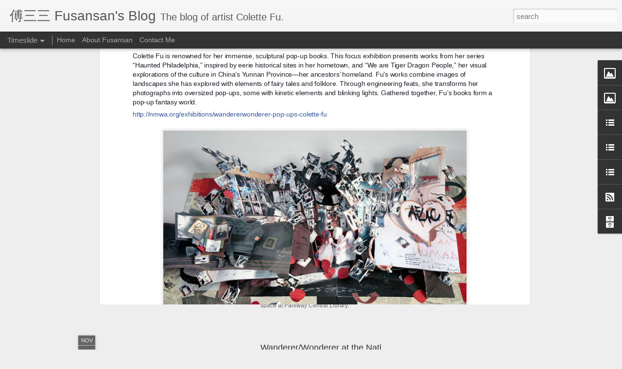

--- FILE ---
content_type: text/javascript; charset=UTF-8
request_url: http://blog.colettefu.com/?v=0&action=initial&widgetId=LinkList2&responseType=js&xssi_token=AOuZoY7vfxbsPgYBviasn7rNXIdGSCxl1g%3A1769007679975
body_size: 249
content:
try {
_WidgetManager._HandleControllerResult('LinkList2', 'initial',{'title': '\u4e91\u5357 Yunnan Photos', 'sorting': 'none', 'shownum': 1, 'links': [{'name': 'http://tinyurl.com/28oufld', 'target': 'http://tinyurl.com/28oufld'}]});
} catch (e) {
  if (typeof log != 'undefined') {
    log('HandleControllerResult failed: ' + e);
  }
}


--- FILE ---
content_type: text/javascript; charset=UTF-8
request_url: http://blog.colettefu.com/?v=0&action=initial&widgetId=Image1&responseType=js&xssi_token=AOuZoY7vfxbsPgYBviasn7rNXIdGSCxl1g%3A1769007679975
body_size: 450
content:
try {
_WidgetManager._HandleControllerResult('Image1', 'initial',{'title': 'Commercial Work', 'width': 220, 'height': 172, 'sourceUrl': 'https://blogger.googleusercontent.com/img/b/R29vZ2xl/AVvXsEhkSW0KIW3HWvU8NjaFzpts-njifilBuOVcB4Lex3K_-wqjspOsxaHaQWtye6BErd8f8yDY2rslHlil2LSqslRTECD5t8G3pBHNI8x8cnlR5JMWbUqXphxi1TEVSTWMHS6xztgSK6hul8bc/s220/shalimar2.jpg', 'caption': '', 'link': 'http://www.colettefu.com/commercial-workcommissions/', 'shrinkToFit': false, 'sectionWidth': 220});
} catch (e) {
  if (typeof log != 'undefined') {
    log('HandleControllerResult failed: ' + e);
  }
}


--- FILE ---
content_type: text/javascript; charset=UTF-8
request_url: http://blog.colettefu.com/?v=0&action=initial&widgetId=Image2&responseType=js&xssi_token=AOuZoY7vfxbsPgYBviasn7rNXIdGSCxl1g%3A1769007679975
body_size: 463
content:
try {
_WidgetManager._HandleControllerResult('Image2', 'initial',{'title': 'Personal Work', 'width': 220, 'height': 172, 'sourceUrl': 'https://blogger.googleusercontent.com/img/b/R29vZ2xl/AVvXsEjjDR-4NtnGGWcSBcw23xg02N6iZbX8Ggmn8NhHPnQhx6RaXIIOUOYen485kX5zimwLwBMj7gkaw5QNUrizfWKhiECuSLzLrTC_AMVQGlbLqxuQG_szQC6mBgFAyfjn31owQzNcbLHTD3ag/s220/3_vmfa.jpg', 'caption': '', 'link': 'http://www.colettefu.com/personal-work2/we-are-tiger-dragon-people/', 'shrinkToFit': false, 'sectionWidth': 220});
} catch (e) {
  if (typeof log != 'undefined') {
    log('HandleControllerResult failed: ' + e);
  }
}


--- FILE ---
content_type: text/javascript; charset=UTF-8
request_url: http://blog.colettefu.com/?v=0&action=initial&widgetId=BlogArchive1&responseType=js&xssi_token=AOuZoY7vfxbsPgYBviasn7rNXIdGSCxl1g%3A1769007679975
body_size: 1823
content:
try {
_WidgetManager._HandleControllerResult('BlogArchive1', 'initial',{'url': 'http://blog.colettefu.com/search?updated-min\x3d1969-12-31T16:00:00-08:00\x26updated-max\x3d292278994-08-17T07:12:55Z\x26max-results\x3d50', 'name': 'All Posts', 'expclass': 'expanded', 'toggleId': 'ALL-0', 'post-count': 215, 'data': [{'url': 'http://blog.colettefu.com/2021/', 'name': '2021', 'expclass': 'expanded', 'toggleId': 'YEARLY-1609488000000', 'post-count': 1, 'data': [{'url': 'http://blog.colettefu.com/2021/01/', 'name': 'January', 'expclass': 'expanded', 'toggleId': 'MONTHLY-1609488000000', 'post-count': 1, 'posts': [{'title': 'Year of the Metal Ox Pop-up Card Workshop', 'url': 'http://blog.colettefu.com/2021/01/year-of-metal-ox-pop-up-card-workshop.html'}]}]}, {'url': 'http://blog.colettefu.com/2020/', 'name': '2020', 'expclass': 'collapsed', 'toggleId': 'YEARLY-1577865600000', 'post-count': 2, 'data': [{'url': 'http://blog.colettefu.com/2020/12/', 'name': 'December', 'expclass': 'collapsed', 'toggleId': 'MONTHLY-1606809600000', 'post-count': 2}]}, {'url': 'http://blog.colettefu.com/2019/', 'name': '2019', 'expclass': 'collapsed', 'toggleId': 'YEARLY-1546329600000', 'post-count': 3, 'data': [{'url': 'http://blog.colettefu.com/2019/06/', 'name': 'June', 'expclass': 'collapsed', 'toggleId': 'MONTHLY-1559372400000', 'post-count': 1}, {'url': 'http://blog.colettefu.com/2019/05/', 'name': 'May', 'expclass': 'collapsed', 'toggleId': 'MONTHLY-1556694000000', 'post-count': 1}, {'url': 'http://blog.colettefu.com/2019/04/', 'name': 'April', 'expclass': 'collapsed', 'toggleId': 'MONTHLY-1554102000000', 'post-count': 1}]}, {'url': 'http://blog.colettefu.com/2018/', 'name': '2018', 'expclass': 'collapsed', 'toggleId': 'YEARLY-1514793600000', 'post-count': 5, 'data': [{'url': 'http://blog.colettefu.com/2018/11/', 'name': 'November', 'expclass': 'collapsed', 'toggleId': 'MONTHLY-1541055600000', 'post-count': 1}, {'url': 'http://blog.colettefu.com/2018/10/', 'name': 'October', 'expclass': 'collapsed', 'toggleId': 'MONTHLY-1538377200000', 'post-count': 1}, {'url': 'http://blog.colettefu.com/2018/06/', 'name': 'June', 'expclass': 'collapsed', 'toggleId': 'MONTHLY-1527836400000', 'post-count': 1}, {'url': 'http://blog.colettefu.com/2018/04/', 'name': 'April', 'expclass': 'collapsed', 'toggleId': 'MONTHLY-1522566000000', 'post-count': 1}, {'url': 'http://blog.colettefu.com/2018/01/', 'name': 'January', 'expclass': 'collapsed', 'toggleId': 'MONTHLY-1514793600000', 'post-count': 1}]}, {'url': 'http://blog.colettefu.com/2017/', 'name': '2017', 'expclass': 'collapsed', 'toggleId': 'YEARLY-1483257600000', 'post-count': 8, 'data': [{'url': 'http://blog.colettefu.com/2017/09/', 'name': 'September', 'expclass': 'collapsed', 'toggleId': 'MONTHLY-1504249200000', 'post-count': 1}, {'url': 'http://blog.colettefu.com/2017/08/', 'name': 'August', 'expclass': 'collapsed', 'toggleId': 'MONTHLY-1501570800000', 'post-count': 1}, {'url': 'http://blog.colettefu.com/2017/07/', 'name': 'July', 'expclass': 'collapsed', 'toggleId': 'MONTHLY-1498892400000', 'post-count': 3}, {'url': 'http://blog.colettefu.com/2017/06/', 'name': 'June', 'expclass': 'collapsed', 'toggleId': 'MONTHLY-1496300400000', 'post-count': 1}, {'url': 'http://blog.colettefu.com/2017/03/', 'name': 'March', 'expclass': 'collapsed', 'toggleId': 'MONTHLY-1488355200000', 'post-count': 1}, {'url': 'http://blog.colettefu.com/2017/01/', 'name': 'January', 'expclass': 'collapsed', 'toggleId': 'MONTHLY-1483257600000', 'post-count': 1}]}, {'url': 'http://blog.colettefu.com/2016/', 'name': '2016', 'expclass': 'collapsed', 'toggleId': 'YEARLY-1451635200000', 'post-count': 17, 'data': [{'url': 'http://blog.colettefu.com/2016/12/', 'name': 'December', 'expclass': 'collapsed', 'toggleId': 'MONTHLY-1480579200000', 'post-count': 1}, {'url': 'http://blog.colettefu.com/2016/11/', 'name': 'November', 'expclass': 'collapsed', 'toggleId': 'MONTHLY-1477983600000', 'post-count': 1}, {'url': 'http://blog.colettefu.com/2016/10/', 'name': 'October', 'expclass': 'collapsed', 'toggleId': 'MONTHLY-1475305200000', 'post-count': 1}, {'url': 'http://blog.colettefu.com/2016/09/', 'name': 'September', 'expclass': 'collapsed', 'toggleId': 'MONTHLY-1472713200000', 'post-count': 1}, {'url': 'http://blog.colettefu.com/2016/08/', 'name': 'August', 'expclass': 'collapsed', 'toggleId': 'MONTHLY-1470034800000', 'post-count': 1}, {'url': 'http://blog.colettefu.com/2016/07/', 'name': 'July', 'expclass': 'collapsed', 'toggleId': 'MONTHLY-1467356400000', 'post-count': 2}, {'url': 'http://blog.colettefu.com/2016/06/', 'name': 'June', 'expclass': 'collapsed', 'toggleId': 'MONTHLY-1464764400000', 'post-count': 2}, {'url': 'http://blog.colettefu.com/2016/05/', 'name': 'May', 'expclass': 'collapsed', 'toggleId': 'MONTHLY-1462086000000', 'post-count': 3}, {'url': 'http://blog.colettefu.com/2016/04/', 'name': 'April', 'expclass': 'collapsed', 'toggleId': 'MONTHLY-1459494000000', 'post-count': 2}, {'url': 'http://blog.colettefu.com/2016/03/', 'name': 'March', 'expclass': 'collapsed', 'toggleId': 'MONTHLY-1456819200000', 'post-count': 1}, {'url': 'http://blog.colettefu.com/2016/02/', 'name': 'February', 'expclass': 'collapsed', 'toggleId': 'MONTHLY-1454313600000', 'post-count': 2}]}, {'url': 'http://blog.colettefu.com/2015/', 'name': '2015', 'expclass': 'collapsed', 'toggleId': 'YEARLY-1420099200000', 'post-count': 10, 'data': [{'url': 'http://blog.colettefu.com/2015/09/', 'name': 'September', 'expclass': 'collapsed', 'toggleId': 'MONTHLY-1441090800000', 'post-count': 1}, {'url': 'http://blog.colettefu.com/2015/08/', 'name': 'August', 'expclass': 'collapsed', 'toggleId': 'MONTHLY-1438412400000', 'post-count': 1}, {'url': 'http://blog.colettefu.com/2015/07/', 'name': 'July', 'expclass': 'collapsed', 'toggleId': 'MONTHLY-1435734000000', 'post-count': 2}, {'url': 'http://blog.colettefu.com/2015/06/', 'name': 'June', 'expclass': 'collapsed', 'toggleId': 'MONTHLY-1433142000000', 'post-count': 1}, {'url': 'http://blog.colettefu.com/2015/05/', 'name': 'May', 'expclass': 'collapsed', 'toggleId': 'MONTHLY-1430463600000', 'post-count': 1}, {'url': 'http://blog.colettefu.com/2015/04/', 'name': 'April', 'expclass': 'collapsed', 'toggleId': 'MONTHLY-1427871600000', 'post-count': 1}, {'url': 'http://blog.colettefu.com/2015/03/', 'name': 'March', 'expclass': 'collapsed', 'toggleId': 'MONTHLY-1425196800000', 'post-count': 2}, {'url': 'http://blog.colettefu.com/2015/01/', 'name': 'January', 'expclass': 'collapsed', 'toggleId': 'MONTHLY-1420099200000', 'post-count': 1}]}, {'url': 'http://blog.colettefu.com/2014/', 'name': '2014', 'expclass': 'collapsed', 'toggleId': 'YEARLY-1388563200000', 'post-count': 26, 'data': [{'url': 'http://blog.colettefu.com/2014/12/', 'name': 'December', 'expclass': 'collapsed', 'toggleId': 'MONTHLY-1417420800000', 'post-count': 2}, {'url': 'http://blog.colettefu.com/2014/11/', 'name': 'November', 'expclass': 'collapsed', 'toggleId': 'MONTHLY-1414825200000', 'post-count': 5}, {'url': 'http://blog.colettefu.com/2014/10/', 'name': 'October', 'expclass': 'collapsed', 'toggleId': 'MONTHLY-1412146800000', 'post-count': 3}, {'url': 'http://blog.colettefu.com/2014/07/', 'name': 'July', 'expclass': 'collapsed', 'toggleId': 'MONTHLY-1404198000000', 'post-count': 2}, {'url': 'http://blog.colettefu.com/2014/06/', 'name': 'June', 'expclass': 'collapsed', 'toggleId': 'MONTHLY-1401606000000', 'post-count': 4}, {'url': 'http://blog.colettefu.com/2014/05/', 'name': 'May', 'expclass': 'collapsed', 'toggleId': 'MONTHLY-1398927600000', 'post-count': 2}, {'url': 'http://blog.colettefu.com/2014/04/', 'name': 'April', 'expclass': 'collapsed', 'toggleId': 'MONTHLY-1396335600000', 'post-count': 3}, {'url': 'http://blog.colettefu.com/2014/03/', 'name': 'March', 'expclass': 'collapsed', 'toggleId': 'MONTHLY-1393660800000', 'post-count': 3}, {'url': 'http://blog.colettefu.com/2014/01/', 'name': 'January', 'expclass': 'collapsed', 'toggleId': 'MONTHLY-1388563200000', 'post-count': 2}]}, {'url': 'http://blog.colettefu.com/2013/', 'name': '2013', 'expclass': 'collapsed', 'toggleId': 'YEARLY-1357027200000', 'post-count': 21, 'data': [{'url': 'http://blog.colettefu.com/2013/12/', 'name': 'December', 'expclass': 'collapsed', 'toggleId': 'MONTHLY-1385884800000', 'post-count': 2}, {'url': 'http://blog.colettefu.com/2013/11/', 'name': 'November', 'expclass': 'collapsed', 'toggleId': 'MONTHLY-1383289200000', 'post-count': 2}, {'url': 'http://blog.colettefu.com/2013/09/', 'name': 'September', 'expclass': 'collapsed', 'toggleId': 'MONTHLY-1378018800000', 'post-count': 2}, {'url': 'http://blog.colettefu.com/2013/08/', 'name': 'August', 'expclass': 'collapsed', 'toggleId': 'MONTHLY-1375340400000', 'post-count': 1}, {'url': 'http://blog.colettefu.com/2013/07/', 'name': 'July', 'expclass': 'collapsed', 'toggleId': 'MONTHLY-1372662000000', 'post-count': 1}, {'url': 'http://blog.colettefu.com/2013/05/', 'name': 'May', 'expclass': 'collapsed', 'toggleId': 'MONTHLY-1367391600000', 'post-count': 2}, {'url': 'http://blog.colettefu.com/2013/03/', 'name': 'March', 'expclass': 'collapsed', 'toggleId': 'MONTHLY-1362124800000', 'post-count': 4}, {'url': 'http://blog.colettefu.com/2013/02/', 'name': 'February', 'expclass': 'collapsed', 'toggleId': 'MONTHLY-1359705600000', 'post-count': 3}, {'url': 'http://blog.colettefu.com/2013/01/', 'name': 'January', 'expclass': 'collapsed', 'toggleId': 'MONTHLY-1357027200000', 'post-count': 4}]}, {'url': 'http://blog.colettefu.com/2012/', 'name': '2012', 'expclass': 'collapsed', 'toggleId': 'YEARLY-1325404800000', 'post-count': 36, 'data': [{'url': 'http://blog.colettefu.com/2012/12/', 'name': 'December', 'expclass': 'collapsed', 'toggleId': 'MONTHLY-1354348800000', 'post-count': 6}, {'url': 'http://blog.colettefu.com/2012/11/', 'name': 'November', 'expclass': 'collapsed', 'toggleId': 'MONTHLY-1351753200000', 'post-count': 2}, {'url': 'http://blog.colettefu.com/2012/10/', 'name': 'October', 'expclass': 'collapsed', 'toggleId': 'MONTHLY-1349074800000', 'post-count': 4}, {'url': 'http://blog.colettefu.com/2012/09/', 'name': 'September', 'expclass': 'collapsed', 'toggleId': 'MONTHLY-1346482800000', 'post-count': 3}, {'url': 'http://blog.colettefu.com/2012/08/', 'name': 'August', 'expclass': 'collapsed', 'toggleId': 'MONTHLY-1343804400000', 'post-count': 1}, {'url': 'http://blog.colettefu.com/2012/07/', 'name': 'July', 'expclass': 'collapsed', 'toggleId': 'MONTHLY-1341126000000', 'post-count': 5}, {'url': 'http://blog.colettefu.com/2012/06/', 'name': 'June', 'expclass': 'collapsed', 'toggleId': 'MONTHLY-1338534000000', 'post-count': 2}, {'url': 'http://blog.colettefu.com/2012/05/', 'name': 'May', 'expclass': 'collapsed', 'toggleId': 'MONTHLY-1335855600000', 'post-count': 1}, {'url': 'http://blog.colettefu.com/2012/04/', 'name': 'April', 'expclass': 'collapsed', 'toggleId': 'MONTHLY-1333263600000', 'post-count': 4}, {'url': 'http://blog.colettefu.com/2012/03/', 'name': 'March', 'expclass': 'collapsed', 'toggleId': 'MONTHLY-1330588800000', 'post-count': 4}, {'url': 'http://blog.colettefu.com/2012/02/', 'name': 'February', 'expclass': 'collapsed', 'toggleId': 'MONTHLY-1328083200000', 'post-count': 2}, {'url': 'http://blog.colettefu.com/2012/01/', 'name': 'January', 'expclass': 'collapsed', 'toggleId': 'MONTHLY-1325404800000', 'post-count': 2}]}, {'url': 'http://blog.colettefu.com/2011/', 'name': '2011', 'expclass': 'collapsed', 'toggleId': 'YEARLY-1293868800000', 'post-count': 20, 'data': [{'url': 'http://blog.colettefu.com/2011/12/', 'name': 'December', 'expclass': 'collapsed', 'toggleId': 'MONTHLY-1322726400000', 'post-count': 3}, {'url': 'http://blog.colettefu.com/2011/11/', 'name': 'November', 'expclass': 'collapsed', 'toggleId': 'MONTHLY-1320130800000', 'post-count': 3}, {'url': 'http://blog.colettefu.com/2011/10/', 'name': 'October', 'expclass': 'collapsed', 'toggleId': 'MONTHLY-1317452400000', 'post-count': 5}, {'url': 'http://blog.colettefu.com/2011/09/', 'name': 'September', 'expclass': 'collapsed', 'toggleId': 'MONTHLY-1314860400000', 'post-count': 1}, {'url': 'http://blog.colettefu.com/2011/08/', 'name': 'August', 'expclass': 'collapsed', 'toggleId': 'MONTHLY-1312182000000', 'post-count': 1}, {'url': 'http://blog.colettefu.com/2011/07/', 'name': 'July', 'expclass': 'collapsed', 'toggleId': 'MONTHLY-1309503600000', 'post-count': 1}, {'url': 'http://blog.colettefu.com/2011/06/', 'name': 'June', 'expclass': 'collapsed', 'toggleId': 'MONTHLY-1306911600000', 'post-count': 1}, {'url': 'http://blog.colettefu.com/2011/03/', 'name': 'March', 'expclass': 'collapsed', 'toggleId': 'MONTHLY-1298966400000', 'post-count': 3}, {'url': 'http://blog.colettefu.com/2011/01/', 'name': 'January', 'expclass': 'collapsed', 'toggleId': 'MONTHLY-1293868800000', 'post-count': 2}]}, {'url': 'http://blog.colettefu.com/2010/', 'name': '2010', 'expclass': 'collapsed', 'toggleId': 'YEARLY-1262332800000', 'post-count': 15, 'data': [{'url': 'http://blog.colettefu.com/2010/12/', 'name': 'December', 'expclass': 'collapsed', 'toggleId': 'MONTHLY-1291190400000', 'post-count': 2}, {'url': 'http://blog.colettefu.com/2010/11/', 'name': 'November', 'expclass': 'collapsed', 'toggleId': 'MONTHLY-1288594800000', 'post-count': 1}, {'url': 'http://blog.colettefu.com/2010/10/', 'name': 'October', 'expclass': 'collapsed', 'toggleId': 'MONTHLY-1285916400000', 'post-count': 3}, {'url': 'http://blog.colettefu.com/2010/09/', 'name': 'September', 'expclass': 'collapsed', 'toggleId': 'MONTHLY-1283324400000', 'post-count': 3}, {'url': 'http://blog.colettefu.com/2010/08/', 'name': 'August', 'expclass': 'collapsed', 'toggleId': 'MONTHLY-1280646000000', 'post-count': 1}, {'url': 'http://blog.colettefu.com/2010/07/', 'name': 'July', 'expclass': 'collapsed', 'toggleId': 'MONTHLY-1277967600000', 'post-count': 2}, {'url': 'http://blog.colettefu.com/2010/03/', 'name': 'March', 'expclass': 'collapsed', 'toggleId': 'MONTHLY-1267430400000', 'post-count': 1}, {'url': 'http://blog.colettefu.com/2010/01/', 'name': 'January', 'expclass': 'collapsed', 'toggleId': 'MONTHLY-1262332800000', 'post-count': 2}]}, {'url': 'http://blog.colettefu.com/2009/', 'name': '2009', 'expclass': 'collapsed', 'toggleId': 'YEARLY-1230796800000', 'post-count': 7, 'data': [{'url': 'http://blog.colettefu.com/2009/12/', 'name': 'December', 'expclass': 'collapsed', 'toggleId': 'MONTHLY-1259654400000', 'post-count': 1}, {'url': 'http://blog.colettefu.com/2009/11/', 'name': 'November', 'expclass': 'collapsed', 'toggleId': 'MONTHLY-1257058800000', 'post-count': 3}, {'url': 'http://blog.colettefu.com/2009/10/', 'name': 'October', 'expclass': 'collapsed', 'toggleId': 'MONTHLY-1254380400000', 'post-count': 1}, {'url': 'http://blog.colettefu.com/2009/09/', 'name': 'September', 'expclass': 'collapsed', 'toggleId': 'MONTHLY-1251788400000', 'post-count': 1}, {'url': 'http://blog.colettefu.com/2009/08/', 'name': 'August', 'expclass': 'collapsed', 'toggleId': 'MONTHLY-1249110000000', 'post-count': 1}]}, {'url': 'http://blog.colettefu.com/2008/', 'name': '2008', 'expclass': 'collapsed', 'toggleId': 'YEARLY-1199174400000', 'post-count': 35, 'data': [{'url': 'http://blog.colettefu.com/2008/12/', 'name': 'December', 'expclass': 'collapsed', 'toggleId': 'MONTHLY-1228118400000', 'post-count': 2}, {'url': 'http://blog.colettefu.com/2008/11/', 'name': 'November', 'expclass': 'collapsed', 'toggleId': 'MONTHLY-1225522800000', 'post-count': 4}, {'url': 'http://blog.colettefu.com/2008/10/', 'name': 'October', 'expclass': 'collapsed', 'toggleId': 'MONTHLY-1222844400000', 'post-count': 2}, {'url': 'http://blog.colettefu.com/2008/09/', 'name': 'September', 'expclass': 'collapsed', 'toggleId': 'MONTHLY-1220252400000', 'post-count': 1}, {'url': 'http://blog.colettefu.com/2008/08/', 'name': 'August', 'expclass': 'collapsed', 'toggleId': 'MONTHLY-1217574000000', 'post-count': 7}, {'url': 'http://blog.colettefu.com/2008/07/', 'name': 'July', 'expclass': 'collapsed', 'toggleId': 'MONTHLY-1214895600000', 'post-count': 3}, {'url': 'http://blog.colettefu.com/2008/06/', 'name': 'June', 'expclass': 'collapsed', 'toggleId': 'MONTHLY-1212303600000', 'post-count': 2}, {'url': 'http://blog.colettefu.com/2008/05/', 'name': 'May', 'expclass': 'collapsed', 'toggleId': 'MONTHLY-1209625200000', 'post-count': 4}, {'url': 'http://blog.colettefu.com/2008/04/', 'name': 'April', 'expclass': 'collapsed', 'toggleId': 'MONTHLY-1207033200000', 'post-count': 4}, {'url': 'http://blog.colettefu.com/2008/03/', 'name': 'March', 'expclass': 'collapsed', 'toggleId': 'MONTHLY-1204358400000', 'post-count': 3}, {'url': 'http://blog.colettefu.com/2008/02/', 'name': 'February', 'expclass': 'collapsed', 'toggleId': 'MONTHLY-1201852800000', 'post-count': 3}]}, {'url': 'http://blog.colettefu.com/2007/', 'name': '2007', 'expclass': 'collapsed', 'toggleId': 'YEARLY-1167638400000', 'post-count': 9, 'data': [{'url': 'http://blog.colettefu.com/2007/09/', 'name': 'September', 'expclass': 'collapsed', 'toggleId': 'MONTHLY-1188630000000', 'post-count': 4}, {'url': 'http://blog.colettefu.com/2007/08/', 'name': 'August', 'expclass': 'collapsed', 'toggleId': 'MONTHLY-1185951600000', 'post-count': 4}, {'url': 'http://blog.colettefu.com/2007/07/', 'name': 'July', 'expclass': 'collapsed', 'toggleId': 'MONTHLY-1183273200000', 'post-count': 1}]}], 'toggleopen': 'MONTHLY-1609488000000', 'style': 'HIERARCHY', 'title': 'Blog Archive'});
} catch (e) {
  if (typeof log != 'undefined') {
    log('HandleControllerResult failed: ' + e);
  }
}


--- FILE ---
content_type: text/javascript; charset=UTF-8
request_url: http://blog.colettefu.com/?v=0&action=initial&widgetId=TextList1&responseType=js&xssi_token=AOuZoY7vfxbsPgYBviasn7rNXIdGSCxl1g%3A1769007679975
body_size: 233
content:
try {
_WidgetManager._HandleControllerResult('TextList1', 'initial',{'title': 'Sacatar/Itaparica Photos', 'sorting': 'none', 'shownum': -1, 'items': ['http://tinyurl.com/7kdx4qe']});
} catch (e) {
  if (typeof log != 'undefined') {
    log('HandleControllerResult failed: ' + e);
  }
}


--- FILE ---
content_type: text/javascript; charset=UTF-8
request_url: http://blog.colettefu.com/?v=0&action=initial&widgetId=TextList1&responseType=js&xssi_token=AOuZoY7vfxbsPgYBviasn7rNXIdGSCxl1g%3A1769007679975
body_size: 233
content:
try {
_WidgetManager._HandleControllerResult('TextList1', 'initial',{'title': 'Sacatar/Itaparica Photos', 'sorting': 'none', 'shownum': -1, 'items': ['http://tinyurl.com/7kdx4qe']});
} catch (e) {
  if (typeof log != 'undefined') {
    log('HandleControllerResult failed: ' + e);
  }
}


--- FILE ---
content_type: text/javascript; charset=UTF-8
request_url: http://blog.colettefu.com/?v=0&action=initial&widgetId=LinkList1&responseType=js&xssi_token=AOuZoY7vfxbsPgYBviasn7rNXIdGSCxl1g%3A1769007679975
body_size: 229
content:
try {
_WidgetManager._HandleControllerResult('LinkList1', 'initial',{'title': 'Website', 'sorting': 'alpha', 'shownum': 1, 'links': [{'name': 'http://www.colettefu.com', 'target': 'http://www.colettefu.com/'}]});
} catch (e) {
  if (typeof log != 'undefined') {
    log('HandleControllerResult failed: ' + e);
  }
}
